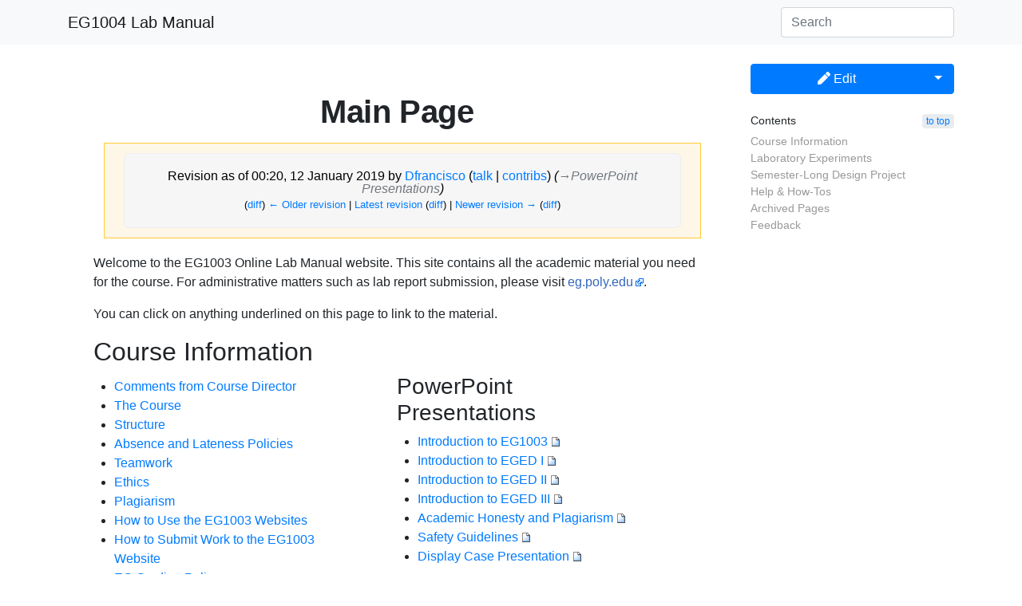

--- FILE ---
content_type: text/html; charset=UTF-8
request_url: https://manual.eg.poly.edu/index.php?title=Main_Page&oldid=7541
body_size: 8788
content:
<!DOCTYPE html>
<html class="client-nojs" lang="en" dir="ltr">
<head>
<meta charset="UTF-8"/>
<title>EG1004 Lab Manual</title>
<script>document.documentElement.className="client-js";RLCONF={"wgBreakFrames":!1,"wgSeparatorTransformTable":["",""],"wgDigitTransformTable":["",""],"wgDefaultDateFormat":"dmy","wgMonthNames":["","January","February","March","April","May","June","July","August","September","October","November","December"],"wgRequestId":"42e585fe9665ff87071a1b2e","wgCSPNonce":!1,"wgCanonicalNamespace":"","wgCanonicalSpecialPageName":!1,"wgNamespaceNumber":0,"wgPageName":"Main_Page","wgTitle":"Main Page","wgCurRevisionId":15958,"wgRevisionId":7541,"wgArticleId":1,"wgIsArticle":!0,"wgIsRedirect":!1,"wgAction":"view","wgUserName":null,"wgUserGroups":["*"],"wgCategories":[],"wgPageContentLanguage":"en","wgPageContentModel":"wikitext","wgRelevantPageName":"Main_Page","wgRelevantArticleId":1,"wgIsProbablyEditable":!1,"wgRelevantPageIsProbablyEditable":!1,"wgRestrictionEdit":[],"wgRestrictionMove":[],"wgIsMainPage":!0};RLSTATE={"site.styles":"ready","noscript":"ready","user.styles":"ready",
"user":"ready","user.options":"loading","mediawiki.action.styles":"ready","mediawiki.interface.helpers.styles":"ready","skins.tweeki.mediawiki.styles":"ready","skins.tweeki.awesome.styles":"ready","skins.tweeki.styles":"ready","skins.tweeki.externallinks.styles":"ready"};RLPAGEMODULES=["site","mediawiki.page.ready","mediawiki.toc","skins.tweeki.messages","skins.tweeki.scripts"];</script>
<script>(RLQ=window.RLQ||[]).push(function(){mw.loader.implement("user.options@1hzgi",function($,jQuery,require,module){/*@nomin*/mw.user.tokens.set({"patrolToken":"+\\","watchToken":"+\\","csrfToken":"+\\"});
});});</script>
<link rel="stylesheet" href="/load.php?lang=en&amp;modules=mediawiki.action.styles%7Cmediawiki.interface.helpers.styles%7Cskins.tweeki.awesome.styles%7Cskins.tweeki.externallinks.styles%7Cskins.tweeki.mediawiki.styles%7Cskins.tweeki.styles&amp;only=styles&amp;skin=tweeki"/>
<script async="" src="/load.php?lang=en&amp;modules=startup&amp;only=scripts&amp;raw=1&amp;skin=tweeki"></script>
<meta name="ResourceLoaderDynamicStyles" content=""/>
<link rel="stylesheet" href="/load.php?lang=en&amp;modules=site.styles&amp;only=styles&amp;skin=tweeki"/>
<meta name="generator" content="MediaWiki 1.36.4"/>
<meta name="robots" content="noindex,nofollow"/>
<meta name="viewport" content="width=device-width, initial-scale=1"/>
<link rel="shortcut icon" href="/favicon.ico"/>
<link rel="search" type="application/opensearchdescription+xml" href="/opensearch_desc.php" title="EG1004 Lab Manual (en)"/>
<link rel="EditURI" type="application/rsd+xml" href="https://manual.eg.poly.edu/api.php?action=rsd"/>
<link rel="alternate" type="application/atom+xml" title="EG1004 Lab Manual Atom feed" href="/index.php?title=Special:RecentChanges&amp;feed=atom"/>
</head>
<body class="mediawiki ltr sitedir-ltr mw-hide-empty-elt ns-0 ns-subject page-Main_Page rootpage-Main_Page skin-tweeki action-view tweeki-animateLayout tweeki-non-advanced tweeki-user-anon">			<header>
				<nav id="mw-navigation" class="navbar navbar-default navbar-fixed-top navbar-expand-lg fixed-top navbar-light bg-light">
					<div class="container">
						<a href="/index.php/Main_Page" class="navbar-brand">EG1004 Lab Manual</a>
						<button type="button" class="navbar-toggler" data-toggle="collapse" data-target="#navbar" aria-controls="navbar" aria-expanded="false" aria-label="Toggle navigation">
							<span class="navbar-toggler-icon"></span>
						</button>

						<div id="navbar" class="collapse navbar-collapse">
															<ul class="navbar-nav mr-auto">
																	</ul>
							
															<ul class="navbar-nav">
									</ul>
			<form class="navbar-form navbar-right" action="/index.php" id="searchform">
				<div class="form-inline"><input type="search" name="search" placeholder="Search" autocapitalize="sentences" title="Search EG1004 Lab Manual [f]" accesskey="f" id="searchInput" class="search-query form-control"/><input type="submit" name="go" value="Go" title="Go to a page with this exact name if it exists" id="mw-searchButton" class="searchButton btn d-none"/>
				</div>
			</form><ul class="nav navbar-nav navbar-right">								</ul>
													</div>
					</div>
				</nav>
			</header>
				<main role="main">
			<div id="mw-page-base"></div>
			<div id="mw-head-base"></div>
			<a id="top"></a>


			<div id="contentwrapper" class="user-loggedout not-editable container with-navbar with-navbar-fixed">

				<div class="row">
					<div id="maincontentwrapper" class="col-md-9">
						
						<!-- content -->
						<main role="main">
									<div class="mw-body" id="content">
			<div id="mw-js-message" style="display:none;"></div>
									<h1 id="firstHeading" class="firstHeading page-header" lang="en"><span dir="auto">Main Page</span></h1>
									<!-- bodyContent -->
			<div id="bodyContent">
								<div id="siteSub">From EG1004 Lab Manual</div>
								<div id="contentSub"><div class="mw-revision warningbox"><div id="mw-revision-info">Revision as of 00:20, 12 January 2019 by <a href="/index.php?title=User:Dfrancisco&amp;action=edit&amp;redlink=1" class="new mw-userlink" title="User:Dfrancisco (page does not exist)"><bdi>Dfrancisco</bdi></a> <span class="mw-usertoollinks">(<a href="/index.php?title=User_talk:Dfrancisco&amp;action=edit&amp;redlink=1" class="new mw-usertoollinks-talk" title="User talk:Dfrancisco (page does not exist)">talk</a> | <a href="/index.php/Special:Contributions/Dfrancisco" class="mw-usertoollinks-contribs" title="Special:Contributions/Dfrancisco">contribs</a>)</span> <span class="comment">(<span dir="auto"><span class="autocomment"><a href="#PowerPoint_Presentations">→‎PowerPoint Presentations</a></span></span>)</span></div><div id="mw-revision-nav">(<a href="/index.php?title=Main_Page&amp;diff=prev&amp;oldid=7541" title="Main Page">diff</a>) <a href="/index.php?title=Main_Page&amp;direction=prev&amp;oldid=7541" title="Main Page">← Older revision</a> | <a href="/index.php/Main_Page" title="Main Page">Latest revision</a> (<a href="/index.php?title=Main_Page&amp;diff=cur&amp;oldid=7541" title="Main Page">diff</a>) | <a href="/index.php?title=Main_Page&amp;direction=next&amp;oldid=7541" title="Main Page">Newer revision →</a> (<a href="/index.php?title=Main_Page&amp;diff=next&amp;oldid=7541" title="Main Page">diff</a>)</div></div></div>
												<div id="jump-to-nav" class="mw-jump">
					Jump to:					<a href="#mw-navigation">navigation</a>, 					<a href="#p-search">search</a>
				</div>
				<div id="mw-content-text" lang="en" dir="ltr" class="mw-content-ltr"><div class="mw-parser-output"><p>Welcome to the EG1003 Online Lab Manual website. This site contains all the academic material you need for the course. For administrative matters such as lab report submission, please visit <a rel="nofollow" class="external text" href="http://eg.poly.edu">eg.poly.edu</a>.
</p><p>You can click on anything underlined on this page to link to the material.
</p>
<div id="toc" class="toc" role="navigation" aria-labelledby="mw-toc-heading"><input type="checkbox" role="button" id="toctogglecheckbox" class="toctogglecheckbox" style="display:none" /><div class="toctitle" lang="en" dir="ltr"><h2 id="mw-toc-heading">Contents</h2><span class="toctogglespan"><label class="toctogglelabel" for="toctogglecheckbox"></label></span></div>
<ul>
<li class="toclevel-1 tocsection-1"><a href="#Course_Information"><span class="tocnumber">1</span> <span class="toctext">Course Information</span></a>
<ul>
<li class="toclevel-2 tocsection-2"><a href="#PowerPoint_Presentations"><span class="tocnumber">1.1</span> <span class="toctext">PowerPoint Presentations</span></a></li>
</ul>
</li>
<li class="toclevel-1 tocsection-3"><a href="#Laboratory_Experiments"><span class="tocnumber">2</span> <span class="toctext">Laboratory Experiments</span></a>
<ul>
<li class="toclevel-2 tocsection-4"><a href="#Write-ups"><span class="tocnumber">2.1</span> <span class="toctext">Write-ups</span></a></li>
<li class="toclevel-2 tocsection-5"><a href="#PowerPoint_Presentations_2"><span class="tocnumber">2.2</span> <span class="toctext">PowerPoint Presentations</span></a></li>
</ul>
</li>
<li class="toclevel-1 tocsection-6"><a href="#Semester-Long_Design_Project"><span class="tocnumber">3</span> <span class="toctext">Semester-Long Design Project</span></a>
<ul>
<li class="toclevel-2 tocsection-7"><a href="#Project_Information"><span class="tocnumber">3.1</span> <span class="toctext">Project Information</span></a></li>
<li class="toclevel-2 tocsection-8"><a href="#Project_Submission"><span class="tocnumber">3.2</span> <span class="toctext">Project Submission</span></a></li>
<li class="toclevel-2 tocsection-9"><a href="#Help_.26_How-Tos"><span class="tocnumber">3.3</span> <span class="toctext">Help &amp; How-Tos</span></a></li>
</ul>
</li>
<li class="toclevel-1 tocsection-10"><a href="#Help_.26_How-Tos_2"><span class="tocnumber">4</span> <span class="toctext">Help &amp; How-Tos</span></a>
<ul>
<li class="toclevel-2 tocsection-11"><a href="#Technical_Writing"><span class="tocnumber">4.1</span> <span class="toctext">Technical Writing</span></a>
<ul>
<li class="toclevel-3 tocsection-12"><a href="#WC_Presentations"><span class="tocnumber">4.1.1</span> <span class="toctext">WC Presentations</span></a></li>
<li class="toclevel-3 tocsection-13"><a href="#Sample_Work"><span class="tocnumber">4.1.2</span> <span class="toctext">Sample Work</span></a>
<ul>
<li class="toclevel-4 tocsection-14"><a href="#Regular_Lab"><span class="tocnumber">4.1.2.1</span> <span class="toctext">Regular Lab</span></a></li>
<li class="toclevel-4 tocsection-15"><a href="#Competition_Lab"><span class="tocnumber">4.1.2.2</span> <span class="toctext">Competition Lab</span></a></li>
<li class="toclevel-4 tocsection-16"><a href="#Design_Project"><span class="tocnumber">4.1.2.3</span> <span class="toctext">Design Project</span></a></li>
</ul>
</li>
</ul>
</li>
<li class="toclevel-2 tocsection-17"><a href="#Technical_Presentations"><span class="tocnumber">4.2</span> <span class="toctext">Technical Presentations</span></a></li>
</ul>
</li>
<li class="toclevel-1 tocsection-18"><a href="#Archived_Pages"><span class="tocnumber">5</span> <span class="toctext">Archived Pages</span></a></li>
<li class="toclevel-1 tocsection-19"><a href="#Feedback"><span class="tocnumber">6</span> <span class="toctext">Feedback</span></a></li>
</ul>
</div>

<h2><span class="mw-headline" id="Course_Information">Course Information</span></h2>
<div style="float:left; width:45%; padding-right: 5%">
<ul><li><a href="/index.php/Perspectives_on_EG1003" class="mw-redirect" title="Perspectives on EG1003">Comments from Course Director</a></li>
<li><a href="/index.php/The_Course" title="The Course">The Course</a></li>
<li><a href="/index.php/Structure" title="Structure">Structure</a></li>
<li><a href="/index.php/Absence_and_Lateness_Policies" title="Absence and Lateness Policies">Absence and Lateness Policies</a></li>
<li><a href="/index.php/Teamwork" title="Teamwork">Teamwork</a></li>
<li><a href="/index.php/Ethics" title="Ethics">Ethics</a></li>
<li><a href="/index.php/Plagiarism" title="Plagiarism">Plagiarism</a></li>
<li><a href="/index.php/How_to_Use_the_EG1003_Websites" class="mw-redirect" title="How to Use the EG1003 Websites">How to Use the EG1003 Websites</a></li>
<li><a href="/index.php/How_to_Submit_Work_to_the_EG1003_Website" class="mw-redirect" title="How to Submit Work to the EG1003 Website">How to Submit Work to the EG1003 Website</a></li>
<li><a href="/index.php/EG_Grading_Policy" title="EG Grading Policy">EG Grading Policy</a></li>
<li><a href="/index.php/Safety_Guidelines" title="Safety Guidelines">Safety Guidelines</a></li>
<li><a href="/index.php/Keeping_a_Laboratory_Notebook" title="Keeping a Laboratory Notebook">Keeping a Laboratory Notebook</a></li>
<li><a href="/index.php/Software_Requirements" title="Software Requirements">Software Requirements</a></li></ul>
</div>
<div style="float:left; width:45%; padding-left:5%">
<h3><span class="mw-headline" id="PowerPoint_Presentations">PowerPoint Presentations</span></h3>
<ul><li><a href="/images/e/ea/Introduction_to_EG.pptx" class="internal" title="Introduction to EG.pptx">Introduction to EG1003</a></li>
<li><a href="/images/4/42/Introduction_to_EG_-_BC.pptx" class="internal" title="Introduction to EG - BC.pptx">Introduction to EGED I</a></li>
<li><a href="/images/8/85/Introduction_to_EGEDII.pptx" class="internal" title="Introduction to EGEDII.pptx">Introduction to EGED II</a></li>
<li><a href="/images/7/79/Introduction_to_EGEDIII.pptx" class="internal" title="Introduction to EGEDIII.pptx">Introduction to EGED III</a></li>
<li><a href="/images/3/33/Academic_honesty.pptx" class="internal" title="Academic honesty.pptx">Academic Honesty and Plagiarism</a></li>
<li><a href="/images/4/43/Safety_Guidelines.pptx" class="internal" title="Safety Guidelines.pptx">Safety Guidelines</a></li>
<li><a href="/images/6/68/Showcase.pptx" class="internal" title="Showcase.pptx">Display Case Presentation</a></li></ul>
</div>
<p><br clear="both" />
</p>
<h2><span class="mw-headline" id="Laboratory_Experiments">Laboratory Experiments</span></h2>
<div style="float:left; width:45%; padding-right: 5%">
<h3><span class="mw-headline" id="Write-ups">Write-ups</span></h3>
<ul><li><a href="/index.php/Introduction_to_Microsoft_Office" title="Introduction to Microsoft Office">Lab 1A &#8212; Introduction to Microsoft Office</a></li>
<li><a href="/index.php/Introduction_to_3D_Printing_Inventor" title="Introduction to 3D Printing Inventor">Lab 1B &#8212; Introduction to 3D Printing</a></li>
<li><a href="/index.php/Mousetrap_Vehicle_Competition" title="Mousetrap Vehicle Competition">Lab 1C &#8212; Mousetrap Vehicle Competition</a></li>
<li><a href="/index.php/Boom_Construction_Competition" title="Boom Construction Competition">Lab 2 &#8212; Boom Construction Competition</a></li>
<li><a href="/index.php/Product_Evaluation_(Sensors)" title="Product Evaluation (Sensors)">Lab 3 &#8212; Product Evaluation</a></li>
<li><a href="/index.php/Computer_Aided_Design_(CAD)_Competition" class="mw-redirect" title="Computer Aided Design (CAD) Competition">Lab 4 &#8212; CAD Competition</a>
<ul><li><a rel="nofollow" class="external text" href="https://stream.nyu.edu/media/EG+1003+Lab+3A+3D+Modeling+and+Design/1_sgq36ht8/34608091">3D Modeling and CAD Video</a></li>
<li><a href="/images/2/2b/Introduction_to_CAD_Guide.pptx" class="internal" title="Introduction to CAD Guide.pptx">CAD Guide</a></li></ul></li>
<li><a href="/index.php/Prototyping_with_Micro-controllers,_Sensors,_and_Materials" title="Prototyping with Micro-controllers, Sensors, and Materials">Lab 5 &#8212; Prototyping with Micro-controllers, Sensors, and Materials</a>
<ul><li><a rel="nofollow" class="external text" href="https://stream.nyu.edu/media/EG+1003+Lab+4A+3D+Printing+and+Prototyping/1_hb8q9n70">3D Printing and Prototyping Video</a></li></ul></li>
<li>Lab 6 &#8212; Model Shop Session</li>
<li><a href="/index.php/Introduction_to_LabVIEW" title="Introduction to LabVIEW">Lab 7 &#8212; Introduction to LabVIEW</a></li>
<li><a href="/index.php/Digital_Logic" title="Digital Logic">Lab 8 &#8212; Digital Logic</a>
<ul><li><a rel="nofollow" class="external text" href="https://stream.nyu.edu/media/EG+1003+Lab+5A+NI+ELVIS+Tutorial/1_36717xpx">NI ELVIS Tutorial Video</a></li></ul></li>
<li>Lab 9 &#8212; Model Shop Session</li>
<li><a href="/index.php/Sustainable_Energy_Vehicle_Competition" title="Sustainable Energy Vehicle Competition">Lab 10 &#8212; Sustainable Energy Vehicle Competition</a></li>
<li><a href="/index.php/Biomedical_Forensics" title="Biomedical Forensics">Lab 11 &#8212; Biomedical Forensics</a></li></ul>
</div>
<div style="float:left; width:45%; padding-left:5%">
<h3><span class="mw-headline" id="PowerPoint_Presentations_2">PowerPoint Presentations</span></h3>
<ul><li><a href="/images/7/7b/SW_For_Engrs.pptx" class="internal" title="SW For Engrs.pptx">Lab 1A&amp;1B &#8212; Software for Engineers</a></li>
<li><a href="/images/7/73/MouseTrap.pptx" class="internal" title="MouseTrap.pptx">Lab 1C &#8212; Mousetrap Vehicle Competition</a></li>
<li><a href="/images/9/90/Boom.pptx" class="internal" title="Boom.pptx">Lab 2 &#8212; Boom Construction Competition</a></li>
<li><a href="/images/b/b9/Lab3_Sensors_Fall_2018.pptx" class="internal" title="Lab3 Sensors Fall 2018.pptx">Lab 3 &#8212; Product Evaluation</a></li>
<li><a href="/images/5/59/CAD_Lab_Presentation.pptx" class="internal" title="CAD Lab Presentation.pptx">Lab 4 &#8212; CAD Competition</a></li>
<li>Lab 6 &#8212; Model Shop Session</li>
<li><a href="/images/a/ac/LabVIEW.pptx" class="internal" title="LabVIEW.pptx">Lab 7 &#8212; Introduction to LabVIEW</a></li>
<li><a href="/images/c/c4/Digital_Logic.pptx" class="internal" title="Digital Logic.pptx">Lab 8 &#8212; Digital Logic</a></li>
<li>Lab 9 &#8212; Model Shop Session</li>
<li><a href="/images/1/10/Renewables_Presentation.pptx" class="internal" title="Renewables Presentation.pptx">Lab 10 &#8212; Sustainable Energy Vehicle Competition</a></li>
<li><a href="/images/c/c8/DNA_Forensics.pptx" class="internal" title="DNA Forensics.pptx">Lab 11 &#8212; Biomedical Forensics</a></li></ul>
</div>
<p><br clear="both" />
</p>
<h2><span class="mw-headline" id="Semester-Long_Design_Project">Semester-Long Design Project</span></h2>
<div style="float:left; width:45%; padding-right: 5%">
<h3><span class="mw-headline" id="Project_Information">Project Information</span></h3>
<p><i>Please read the RFP for your project carefully. Any deviation from these specifications must be approved by your recitation professor.</i>
</p>
<ul><li><a href="/images/9/97/SLDPs_2018.pptx" class="internal" title="SLDPs 2018.pptx">Introduction to the Semester-Long Design Projects</a></li>
<li><a href="/index.php/Fall_2018_Project_Configurations" title="Fall 2018 Project Configurations">Fall 2018 Project Configurations</a></li>
<li><a href="/images/a/ad/Open_Lab_Rules.pdf" class="internal" title="Open Lab Rules.pdf">Open Lab Rules</a></li>
<li><a href="/index.php/Rapid_Assembly_and_Design_Challenge_(RAD)" title="Rapid Assembly and Design Challenge (RAD)">Rapid Assembly and Design Challenge (RAD)</a></li>
<li><a href="/index.php/Nano-Robotics_Challenge_(NRC)" title="Nano-Robotics Challenge (NRC)">Nano-Robotics Challenge (NRC)</a></li>
<li><a href="/index.php/NYU-Housing_%26_Innovation_in_Revit_(HIR)" title="NYU-Housing &amp; Innovation in Revit (HIR)">NYU-Housing &amp; Innovation in Revit (HIR)</a>
<ul><li><a href="/images/6/66/Revit_How_To.pdf" class="internal" title="Revit How To.pdf">Revit How-To</a></li>
<li><a href="/images/f/f7/LEEDchecklist.docx" class="internal" title="LEEDchecklist.docx">LEED Checklist</a></li></ul></li>
<li><a href="/index.php/Autonomous_Underwater_Vehicle_(AUV)" title="Autonomous Underwater Vehicle (AUV)">Autonomous Underwater Vehicle (AUV)</a></li>
<li><a href="/index.php/Bomb_Disarming_Robot_(BDR)" title="Bomb Disarming Robot (BDR)">Bomb Disarming Robot (BDR)</a></li>
<li><a href="/index.php/Mars_Rover_Robot_(MRR)" title="Mars Rover Robot (MRR)">Mars Rover Robot (MRR)</a></li>
<li><a href="/index.php/Retrieval_and_Delivery_System_(RDS)" title="Retrieval and Delivery System (RDS)">Retrieval and Delivery System (RDS)</a></li>
<li><a href="/index.php/Search_%26_Recovery_Robot_(SRR)" title="Search &amp; Recovery Robot (SRR)">Search &amp; Recovery Robot (SRR)</a></li>
<li><a href="/index.php/Subterranean_Infiltrator_%26_Fortune_Retriever_(SIFR)" title="Subterranean Infiltrator &amp; Fortune Retriever (SIFR)">Subterranean Infiltrator &amp; Fortune Retriever (SIFR)</a></li></ul>
<p><br />
</p><p><br />
</p>
</div>
<div style="float:left; width:45%; padding-left:5%">
<h3><span class="mw-headline" id="Project_Submission">Project Submission</span></h3>
<ul><li><a href="/index.php/Submission_Guidelines" title="Submission Guidelines">Submission Guidelines</a></li>
<li><a href="/images/0/0d/Early.docx" class="internal" title="Early.docx">Project Submission Form</a></li>
<li><a href="/index.php/Online_Submission_FAQs" title="Online Submission FAQs">Online Submission FAQs</a></li></ul>
<h3><span id="Help_&amp;_How-Tos"></span><span class="mw-headline" id="Help_.26_How-Tos">Help &amp; How-Tos</span></h3>
<ul><li><a href="/index.php/3D_Printing_Extra_Credit" class="mw-redirect" title="3D Printing Extra Credit">3D Printing Extra Credit</a></li>
<li><a href="/index.php/Cura_Guide" title="Cura Guide">3D Printing Cura Guide</a></li>
<li><a href="/images/c/c0/Teamwork_Agreement.docx" class="internal" title="Teamwork Agreement.docx">Teamwork Agreement Instructions</a></li>
<li><a href="/images/b/b1/MS_Project_Cheatsheet.pdf" class="internal" title="MS Project Cheatsheet.pdf">Microsoft Project Summary Sheet</a></li>
<li><a href="/images/2/20/MSProj_Student_Guide.pptx" class="internal" title="MSProj Student Guide.pptx">Microsoft Project Student Guide Presentation</a></li>
<li><a href="/index.php/Sensors_(EV3)" title="Sensors (EV3)">Sensors (EV3)</a></li>
<li><a href="/images/5/56/Sensors_Tutorial.pdf" class="internal" title="Sensors Tutorial.pdf">Sensors Tutorial</a></li>
<li><a href="/images/b/ba/Sensors_Training.pptx" class="internal" title="Sensors Training.pptx">Sensors Training</a></li>
<li><a href="/index.php/AutoCAD_Skill_Builder" title="AutoCAD Skill Builder">AutoCAD Skill Builder</a></li>
<li><a href="/images/2/2b/Introduction_to_CAD_Guide.pptx" class="internal" title="Introduction to CAD Guide.pptx">CAD Guide</a></li>
<li><a href="/index.php/Lego_Digital_Designer_Skill_Builder" title="Lego Digital Designer Skill Builder">Lego Digital Designer Skill Builder</a></li>
<li><a href="/index.php/How_to_plan_the_schedule_and_calculate_costs_for_a_project" title="How to plan the schedule and calculate costs for a project">How to plan the schedule and calculate costs for a project</a></li>
<li><a href="/images/a/a0/Legoprice.xlsx" class="internal" title="Legoprice.xlsx">Price list for Lego parts for robot projects</a></li>
<li><a href="/index.php/How_to_Show_Cost_Data_in_Presentations" title="How to Show Cost Data in Presentations">How to Show Cost Data in Presentations</a></li>
<li><a href="/images/8/8d/DMMGuidelines.docx" class="internal" title="DMMGuidelines.docx">Digital Multi-Meters Guidelines</a></li></ul>
</div>
<p><br clear="both" />
</p>
<h2><span id="Help_&amp;_How-Tos_2"></span><span class="mw-headline" id="Help_.26_How-Tos_2">Help &amp; How-Tos</span></h2>
<div style="float:left; width:45%; padding-right:5%">
<h3><span class="mw-headline" id="Technical_Writing">Technical Writing</span></h3>
<ul><li><a href="/index.php/What_Is_It%3F" class="mw-redirect" title="What Is It?">What Is It?</a></li>
<li><a href="/index.php/Your_Audience_and_Purpose" title="Your Audience and Purpose">Your Audience and Purpose</a></li>
<li><a href="/index.php/Introduction" title="Introduction">Introduction</a></li>
<li><a href="/index.php/Lab_Report_Format" title="Lab Report Format">Lab Report Format</a></li>
<li><a href="/index.php/Introductions_and_Conclusions" title="Introductions and Conclusions">Introductions and Conclusions</a></li>
<li><a href="/index.php/Active_and_Passive_Voice" title="Active and Passive Voice">Active and Passive Voice</a></li>
<li><a href="/index.php/Creating_a_Logical_Argument" title="Creating a Logical Argument">Creating a Logical Argument</a></li>
<li><a href="/index.php/Descriptions_-_Mechanism_and_Process" title="Descriptions - Mechanism and Process">Descriptions - Mechanism and Process</a></li>
<li><a href="/index.php/Writing_Numbers,_Units_of_Measure,_and_Equations" title="Writing Numbers, Units of Measure, and Equations">Writing Numbers, Units of Measure, and Equations</a></li>
<li><a href="/index.php/Graphics_in_Technical_Reports" title="Graphics in Technical Reports">Graphics in Technical Reports</a></li>
<li><a href="/index.php/Writing_Software_Documentation" title="Writing Software Documentation">Writing Software Documentation</a></li>
<li><a href="/index.php/How_to_Write_an_Effective_Resume" title="How to Write an Effective Resume">How to Write an Effective Resume</a></li>
<li><a href="/index.php/Persuasion" title="Persuasion">Persuasion</a></li>
<li><a href="/index.php/Team_Authoring_Strategies" title="Team Authoring Strategies">Team Authoring Strategies</a></li>
<li><a href="/index.php/Editing" title="Editing">Editing</a></li>
<li><a href="/index.php/Punctuation" title="Punctuation">Punctuation</a></li>
<li><a href="/index.php/The_Use_of_Articles" title="The Use of Articles">The Use of Articles</a></li>
<li><a href="/images/8/87/WC_Grading_Rubric.docx" class="internal" title="WC Grading Rubric.docx"> WC Grading Rubric</a></li></ul>
<h4><span class="mw-headline" id="WC_Presentations">WC Presentations</span></h4>
<ul><li><a href="/images/a/ac/How_To_Write_a_Lab_Report_in_EG_2018.pptx" class="internal" title="How To Write a Lab Report in EG 2018.pptx">How to Write Lab Reports in EG1003</a></li>
<li><a href="/images/c/cb/Passivevoice.pptx" class="internal" title="Passivevoice.pptx">Passive Voice</a></li>
<li><a href="/images/5/52/Citingsources.pptx" class="internal" title="Citingsources.pptx">Citing Sources</a></li>
<li><a href="/images/7/76/Format_Numbers.pptx" class="internal" title="Format Numbers.pptx">Formatting Numbers</a></li>
<li><a href="/images/a/a4/Capitals.pptx" class="internal" title="Capitals.pptx">Using Capital Letters</a></li>
<li><a href="/images/e/e8/Verbs.ppt" class="internal" title="Verbs.ppt">Verb Tense in Lab Reports</a></li>
<li><a href="/images/d/d5/Professionaltone.pptx" class="internal" title="Professionaltone.pptx">Professional Tone</a></li>
<li><a href="/images/0/03/Writing_an_Effective_Resume.pptx" class="internal" title="Writing an Effective Resume.pptx">Resumes</a></li>
<li><a href="/images/6/65/Combining.ppt" class="internal" title="Combining.ppt">Sentence Combining</a></li>
<li><a href="/images/6/61/Commause.ppt" class="internal" title="Commause.ppt">Commas</a></li>
<li><a href="/images/3/32/Writing_Teamwork.ppt" class="internal" title="Writing Teamwork.ppt">Writing Consultant Teamwork Presentation</a></li>
<li><a href="/images/0/0b/Introductions.ppt" class="internal" title="Introductions.ppt">Introductions</a></li></ul>
</div>
<div style="float:left; width:45%; padding-left:5%">
<h4><span class="mw-headline" id="Sample_Work">Sample Work</span></h4>
<p>This section contains two imaginary labs and typical submissions that would be associated with them.
</p>
<ul><li><a href="/index.php/Introduction_to_the_Sample_Labs" title="Introduction to the Sample Labs">Introduction to the Sample Labs</a></li></ul>
<div style="float:left; width:45%; padding-right:5%">
<h5><span class="mw-headline" id="Regular_Lab">Regular Lab</span></h5>
<ul><li><a href="/index.php/Lab_1701" title="Lab 1701">Lab 1701 - Faster-than-light Travel</a></li>
<li><a href="/images/8/87/Lab1701a.pdf" class="internal" title="Lab1701a.pdf">Annotated lab report</a></li>
<li><a href="/images/3/32/Lab1701a.ppt" class="internal" title="Lab1701a.ppt">Annotated presentation</a></li>
<li><a href="/images/4/47/Lab1701.ppt" class="internal" title="Lab1701.ppt">Presentation</a></li></ul>
<h5><span class="mw-headline" id="Competition_Lab">Competition Lab</span></h5>
<ul><li><a href="/index.php/Lab_500" title="Lab 500">Lab 500 - Stock Car Racer</a></li>
<li><a href="/images/a/a2/Eglabrpt500a.pdf" class="internal" title="Eglabrpt500a.pdf">Annotated lab report</a></li>
<li><a href="/images/5/50/Lab500a.ppt" class="internal" title="Lab500a.ppt">Annotated presentation</a></li>
<li><a href="/images/e/e4/Lab500.pptx" class="internal" title="Lab500.pptx">Presentation</a></li></ul>
</div>
<div style="float:left; width:45%; padding-left:5%">
<h5><span class="mw-headline" id="Design_Project">Design Project</span></h5>
<p>This section is still under construction. Sample SLDP documents will be posted as they become available.
</p>
<ul><li><a href="/images/5/54/MockMS1.pptx" class="internal" title="MockMS1.pptx">Milestone 1</a></li>
<li><a href="/images/6/66/MockMS2.pptx" class="internal" title="MockMS2.pptx">Milestone 2</a></li>
<li><a href="/images/f/f3/MockMS3.pptx" class="internal" title="MockMS3.pptx">Milestone 3</a></li>
<li><a href="/images/4/47/MockFPP.pptx" class="internal" title="MockFPP.pptx">Final Presentation</a></li></ul>
</div>
</div>
<div style="float:left; width:45%; padding-left:5%">
<h3><span class="mw-headline" id="Technical_Presentations">Technical Presentations</span></h3>
<ul><li><a href="/index.php/EG1003_Lab_Presentation_Format" class="mw-redirect" title="EG1003 Lab Presentation Format">EG1003 Lab Presentation Format</a></li>
<li><a href="/images/4/44/Recitation_format.pptx" class="internal" title="Recitation format.pptx">How to Give a Recitation Presentation</a></li>
<li><a href="/index.php/EG1003_Project_Milestone_Presentation_Format" class="mw-redirect" title="EG1003 Project Milestone Presentation Format">EG1003 Project Milestone Presentation Format</a></li>
<li><a href="/images/8/8a/Eg_milestones.pptx" class="internal" title="Eg milestones.pptx">How to give a Milestone Presentation</a></li>
<li><a href="/images/7/70/Eg_final.pptx" class="internal" title="Eg final.pptx">How to give the Final Project Presentation</a></li>
<li><a href="/index.php/Giving_Effective_Presentations" title="Giving Effective Presentations">Giving Effective Presentations</a></li>
<li><a href="/index.php/Effective_Slide_Formats" title="Effective Slide Formats">Effective Slide Formats</a></li>
<li><a href="/index.php/Giving_the_Presentation" title="Giving the Presentation">Giving the Presentation</a></li>
<li><a href="/index.php/Blunders_to_Avoid" title="Blunders to Avoid">Blunders to Avoid</a></li></ul>
</div>
<p><br clear="both" />
</p>
<h2><span class="mw-headline" id="Archived_Pages">Archived Pages</span></h2>
<p>Pages kept for historical purposes can be found in <a href="/index.php/The_Archive" title="The Archive">The Archive</a>.
</p>
<h2><span class="mw-headline" id="Feedback">Feedback</span></h2>
<p>Do you have a specific change you would like to see? <a rel="nofollow" class="external text" href="https://docs.google.com/forms/d/e/1FAIpQLSdgxEiYatlAqpXqnqpeBQ2dUkAUiMXziUQpqXRLlNrNjtaA7w/viewform">Click here to let us know!</a>
</p><p><br />
</p>
<!-- 
NewPP limit report
Cached time: 20260121141137
Cache expiry: 86400
Dynamic content: false
Complications: []
CPU time usage: 0.077 seconds
Real time usage: 0.232 seconds
Preprocessor visited node count: 222/1000000
Post‐expand include size: 0/2097152 bytes
Template argument size: 0/2097152 bytes
Highest expansion depth: 2/40
Expensive parser function count: 0/100
Unstrip recursion depth: 0/20
Unstrip post‐expand size: 0/5000000 bytes
-->
<!--
Transclusion expansion time report (%,ms,calls,template)
100.00%    0.000      1 -total
-->

<!-- Saved in RevisionOutputCache with key labwiki:rcache:7541:dateformat=default!groups=* and timestamp 20260121141137 and revision id 7541.
 -->
</div></div>								<div class="printfooter">
				Retrieved from "<a dir="ltr" href="https://manual.eg.poly.edu/index.php?title=Main_Page&amp;oldid=7541">https://manual.eg.poly.edu/index.php?title=Main_Page&amp;oldid=7541</a>"				</div>
												<div id="catlinks" class="catlinks catlinks-allhidden" data-mw="interface"></div>												<div class="visualClear"></div>
							</div>
			<!-- /bodyContent -->
		</div>
								</main>
						<!-- /content -->
					</div>

			<!-- sidebar-right -->

				<div id="sidebar-right" class="col-md-3 sidebar-sticky">
					<div class="btn-group btn-block dropdown"><a href="/index.php?title=Main_Page&amp;action=edit&amp;oldid=7541" id="ca-edit" name="ca-edit-ext" class="btn btn-primary" title="Edit this page [e]" accesskey="e"><span class="fa fa-pen"></span> Edit </a><a class="dropdown-toggle dropdown-toggle-split btn btn-primary" href="#" data-toggle="dropdown" aria-haspopup="true"><span class="sr-only">Toggle Dropdown</span></a><div class="dropdown-menu dropdown-menu-right"><a class="dropdown-item" href="/index.php?title=Main_Page&amp;action=history" id="ca-history" tabindex="-1" title="Past revisions of this page [h]" accesskey="h">History</a></div></div><div id="tweekiTOC"></div>				</div>

			<!-- /sidebar-right -->
						</div>
			</div>
		</main>


			<footer id="footer" role="contentinfo" class="footer footer-sticky bg-light">
				<div class="container">
					<div class="row">
						<div class="col-12 col-sm footer-widget"><ul id="footer-places"><li id="footer-places-privacy"><a href="/index.php/EG1004_Lab_Manual:Privacy_policy" title="EG1004 Lab Manual:Privacy policy">Privacy policy</a></li><li id="footer-places-about"><a href="/index.php/EG1004_Lab_Manual:About" title="EG1004 Lab Manual:About">About EG1004 Lab Manual</a></li><li id="footer-places-disclaimer"><a href="/index.php/EG1004_Lab_Manual:General_disclaimer" title="EG1004 Lab Manual:General disclaimer">Disclaimers</a></li></ul></div><div class="col-12 col-sm footer-widget"><ul id="footer-custom"><li class="dropup"><a href="/index.php?title=Special:UserLogin&amp;returnto=Main+Page&amp;returntoquery=oldid%3D7541" title="You are encouraged to log in; however, it is not mandatory [o]" accesskey="o">Login / Create Account</a></li></ul></div><div class="col-12 col-sm footer-widget"><ul id="footer-icons"><li id="footer-copyrightico"></li><li id="footer-poweredbyico"><span><a href="https://www.mediawiki.org/">Powered by MediaWiki</a></span></li></ul></div>					</div>
				</div>
			</footer>
		
<script>(RLQ=window.RLQ||[]).push(function(){mw.config.set({"wgPageParseReport":{"limitreport":{"cputime":"0.077","walltime":"0.232","ppvisitednodes":{"value":222,"limit":1000000},"postexpandincludesize":{"value":0,"limit":2097152},"templateargumentsize":{"value":0,"limit":2097152},"expansiondepth":{"value":2,"limit":40},"expensivefunctioncount":{"value":0,"limit":100},"unstrip-depth":{"value":0,"limit":20},"unstrip-size":{"value":0,"limit":5000000},"timingprofile":["100.00%    0.000      1 -total"]},"cachereport":{"timestamp":"20260121141137","ttl":86400,"transientcontent":false}}});mw.config.set({"wgBackendResponseTime":440});});</script>	</body>
</html>
